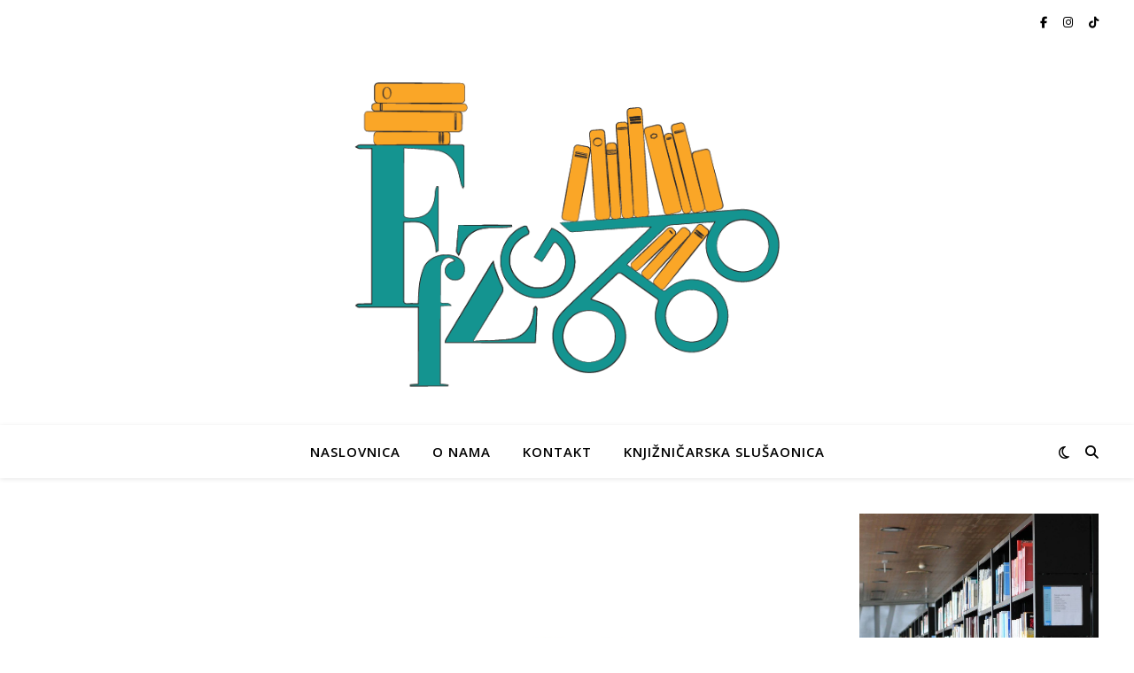

--- FILE ---
content_type: text/html; charset=UTF-8
request_url: https://kblog.ffzg.unizg.hr/2022/09/
body_size: 22086
content:
<!DOCTYPE html>
<html lang="hr">
<head>
	<meta charset="UTF-8">
	<meta name="viewport" content="width=device-width, initial-scale=1.0" />
	<link rel="profile" href="https://gmpg.org/xfn/11">

<meta name='robots' content='noindex, follow' />

	<!-- This site is optimized with the Yoast SEO plugin v26.8 - https://yoast.com/product/yoast-seo-wordpress/ -->
	<title>rujan 2022 - Knjižničarski imaginarij</title>
	<meta property="og:locale" content="hr_HR" />
	<meta property="og:type" content="website" />
	<meta property="og:title" content="rujan 2022 - Knjižničarski imaginarij" />
	<meta property="og:url" content="https://kblog.ffzg.unizg.hr/2022/09/" />
	<meta property="og:site_name" content="Knjižničarski imaginarij" />
	<meta name="twitter:card" content="summary_large_image" />
	<meta name="twitter:site" content="@knjiznicaFFZG" />
	<script type="application/ld+json" class="yoast-schema-graph">{"@context":"https://schema.org","@graph":[{"@type":"CollectionPage","@id":"https://kblog.ffzg.unizg.hr/2022/09/","url":"https://kblog.ffzg.unizg.hr/2022/09/","name":"rujan 2022 - Knjižničarski imaginarij","isPartOf":{"@id":"https://kblog.ffzg.unizg.hr/#website"},"primaryImageOfPage":{"@id":"https://kblog.ffzg.unizg.hr/2022/09/#primaryimage"},"image":{"@id":"https://kblog.ffzg.unizg.hr/2022/09/#primaryimage"},"thumbnailUrl":"https://kblog.ffzg.unizg.hr/wp-content/uploads/2022/09/Happy-Birthday-e1662975657296.jpg","breadcrumb":{"@id":"https://kblog.ffzg.unizg.hr/2022/09/#breadcrumb"},"inLanguage":"hr"},{"@type":"ImageObject","inLanguage":"hr","@id":"https://kblog.ffzg.unizg.hr/2022/09/#primaryimage","url":"https://kblog.ffzg.unizg.hr/wp-content/uploads/2022/09/Happy-Birthday-e1662975657296.jpg","contentUrl":"https://kblog.ffzg.unizg.hr/wp-content/uploads/2022/09/Happy-Birthday-e1662975657296.jpg","width":1120,"height":630},{"@type":"BreadcrumbList","@id":"https://kblog.ffzg.unizg.hr/2022/09/#breadcrumb","itemListElement":[{"@type":"ListItem","position":1,"name":"Početna stranica","item":"https://kblog.ffzg.unizg.hr/"},{"@type":"ListItem","position":2,"name":"Arhiva za rujan 2022"}]},{"@type":"WebSite","@id":"https://kblog.ffzg.unizg.hr/#website","url":"https://kblog.ffzg.unizg.hr/","name":"Knjižničarski imaginarij","description":"Blog Knjižnice Filozofskog fakulteta","publisher":{"@id":"https://kblog.ffzg.unizg.hr/#organization"},"potentialAction":[{"@type":"SearchAction","target":{"@type":"EntryPoint","urlTemplate":"https://kblog.ffzg.unizg.hr/?s={search_term_string}"},"query-input":{"@type":"PropertyValueSpecification","valueRequired":true,"valueName":"search_term_string"}}],"inLanguage":"hr"},{"@type":"Organization","@id":"https://kblog.ffzg.unizg.hr/#organization","name":"Filozofski fakultet u Zagrebu","url":"https://kblog.ffzg.unizg.hr/","logo":{"@type":"ImageObject","inLanguage":"hr","@id":"https://kblog.ffzg.unizg.hr/#/schema/logo/image/","url":"https://kblog.ffzg.unizg.hr/wp-content/uploads/2023/05/cropped-cropped-newsletter-logo-proljece2.png","contentUrl":"https://kblog.ffzg.unizg.hr/wp-content/uploads/2023/05/cropped-cropped-newsletter-logo-proljece2.png","width":545,"height":391,"caption":"Filozofski fakultet u Zagrebu"},"image":{"@id":"https://kblog.ffzg.unizg.hr/#/schema/logo/image/"},"sameAs":["https://www.facebook.com/KnjiznicaFFZG/","https://x.com/knjiznicaFFZG","https://www.instagram.com/knjiznicaffzg/"]}]}</script>
	<!-- / Yoast SEO plugin. -->


<link rel='dns-prefetch' href='//stats.wp.com' />
<link rel='dns-prefetch' href='//fonts.googleapis.com' />
<link rel="alternate" type="application/rss+xml" title="Knjižničarski imaginarij &raquo; Kanal" href="https://kblog.ffzg.unizg.hr/feed/" />
<link rel="alternate" type="application/rss+xml" title="Knjižničarski imaginarij &raquo; Kanal komentara" href="https://kblog.ffzg.unizg.hr/comments/feed/" />
<style id='wp-img-auto-sizes-contain-inline-css' type='text/css'>
img:is([sizes=auto i],[sizes^="auto," i]){contain-intrinsic-size:3000px 1500px}
/*# sourceURL=wp-img-auto-sizes-contain-inline-css */
</style>
<style id='wp-emoji-styles-inline-css' type='text/css'>

	img.wp-smiley, img.emoji {
		display: inline !important;
		border: none !important;
		box-shadow: none !important;
		height: 1em !important;
		width: 1em !important;
		margin: 0 0.07em !important;
		vertical-align: -0.1em !important;
		background: none !important;
		padding: 0 !important;
	}
/*# sourceURL=wp-emoji-styles-inline-css */
</style>
<style id='wp-block-library-inline-css' type='text/css'>
:root{--wp-block-synced-color:#7a00df;--wp-block-synced-color--rgb:122,0,223;--wp-bound-block-color:var(--wp-block-synced-color);--wp-editor-canvas-background:#ddd;--wp-admin-theme-color:#007cba;--wp-admin-theme-color--rgb:0,124,186;--wp-admin-theme-color-darker-10:#006ba1;--wp-admin-theme-color-darker-10--rgb:0,107,160.5;--wp-admin-theme-color-darker-20:#005a87;--wp-admin-theme-color-darker-20--rgb:0,90,135;--wp-admin-border-width-focus:2px}@media (min-resolution:192dpi){:root{--wp-admin-border-width-focus:1.5px}}.wp-element-button{cursor:pointer}:root .has-very-light-gray-background-color{background-color:#eee}:root .has-very-dark-gray-background-color{background-color:#313131}:root .has-very-light-gray-color{color:#eee}:root .has-very-dark-gray-color{color:#313131}:root .has-vivid-green-cyan-to-vivid-cyan-blue-gradient-background{background:linear-gradient(135deg,#00d084,#0693e3)}:root .has-purple-crush-gradient-background{background:linear-gradient(135deg,#34e2e4,#4721fb 50%,#ab1dfe)}:root .has-hazy-dawn-gradient-background{background:linear-gradient(135deg,#faaca8,#dad0ec)}:root .has-subdued-olive-gradient-background{background:linear-gradient(135deg,#fafae1,#67a671)}:root .has-atomic-cream-gradient-background{background:linear-gradient(135deg,#fdd79a,#004a59)}:root .has-nightshade-gradient-background{background:linear-gradient(135deg,#330968,#31cdcf)}:root .has-midnight-gradient-background{background:linear-gradient(135deg,#020381,#2874fc)}:root{--wp--preset--font-size--normal:16px;--wp--preset--font-size--huge:42px}.has-regular-font-size{font-size:1em}.has-larger-font-size{font-size:2.625em}.has-normal-font-size{font-size:var(--wp--preset--font-size--normal)}.has-huge-font-size{font-size:var(--wp--preset--font-size--huge)}.has-text-align-center{text-align:center}.has-text-align-left{text-align:left}.has-text-align-right{text-align:right}.has-fit-text{white-space:nowrap!important}#end-resizable-editor-section{display:none}.aligncenter{clear:both}.items-justified-left{justify-content:flex-start}.items-justified-center{justify-content:center}.items-justified-right{justify-content:flex-end}.items-justified-space-between{justify-content:space-between}.screen-reader-text{border:0;clip-path:inset(50%);height:1px;margin:-1px;overflow:hidden;padding:0;position:absolute;width:1px;word-wrap:normal!important}.screen-reader-text:focus{background-color:#ddd;clip-path:none;color:#444;display:block;font-size:1em;height:auto;left:5px;line-height:normal;padding:15px 23px 14px;text-decoration:none;top:5px;width:auto;z-index:100000}html :where(.has-border-color){border-style:solid}html :where([style*=border-top-color]){border-top-style:solid}html :where([style*=border-right-color]){border-right-style:solid}html :where([style*=border-bottom-color]){border-bottom-style:solid}html :where([style*=border-left-color]){border-left-style:solid}html :where([style*=border-width]){border-style:solid}html :where([style*=border-top-width]){border-top-style:solid}html :where([style*=border-right-width]){border-right-style:solid}html :where([style*=border-bottom-width]){border-bottom-style:solid}html :where([style*=border-left-width]){border-left-style:solid}html :where(img[class*=wp-image-]){height:auto;max-width:100%}:where(figure){margin:0 0 1em}html :where(.is-position-sticky){--wp-admin--admin-bar--position-offset:var(--wp-admin--admin-bar--height,0px)}@media screen and (max-width:600px){html :where(.is-position-sticky){--wp-admin--admin-bar--position-offset:0px}}

/*# sourceURL=wp-block-library-inline-css */
</style><style id='wp-block-heading-inline-css' type='text/css'>
h1:where(.wp-block-heading).has-background,h2:where(.wp-block-heading).has-background,h3:where(.wp-block-heading).has-background,h4:where(.wp-block-heading).has-background,h5:where(.wp-block-heading).has-background,h6:where(.wp-block-heading).has-background{padding:1.25em 2.375em}h1.has-text-align-left[style*=writing-mode]:where([style*=vertical-lr]),h1.has-text-align-right[style*=writing-mode]:where([style*=vertical-rl]),h2.has-text-align-left[style*=writing-mode]:where([style*=vertical-lr]),h2.has-text-align-right[style*=writing-mode]:where([style*=vertical-rl]),h3.has-text-align-left[style*=writing-mode]:where([style*=vertical-lr]),h3.has-text-align-right[style*=writing-mode]:where([style*=vertical-rl]),h4.has-text-align-left[style*=writing-mode]:where([style*=vertical-lr]),h4.has-text-align-right[style*=writing-mode]:where([style*=vertical-rl]),h5.has-text-align-left[style*=writing-mode]:where([style*=vertical-lr]),h5.has-text-align-right[style*=writing-mode]:where([style*=vertical-rl]),h6.has-text-align-left[style*=writing-mode]:where([style*=vertical-lr]),h6.has-text-align-right[style*=writing-mode]:where([style*=vertical-rl]){rotate:180deg}
/*# sourceURL=https://kblog.ffzg.unizg.hr/wp-includes/blocks/heading/style.min.css */
</style>
<style id='wp-block-image-inline-css' type='text/css'>
.wp-block-image>a,.wp-block-image>figure>a{display:inline-block}.wp-block-image img{box-sizing:border-box;height:auto;max-width:100%;vertical-align:bottom}@media not (prefers-reduced-motion){.wp-block-image img.hide{visibility:hidden}.wp-block-image img.show{animation:show-content-image .4s}}.wp-block-image[style*=border-radius] img,.wp-block-image[style*=border-radius]>a{border-radius:inherit}.wp-block-image.has-custom-border img{box-sizing:border-box}.wp-block-image.aligncenter{text-align:center}.wp-block-image.alignfull>a,.wp-block-image.alignwide>a{width:100%}.wp-block-image.alignfull img,.wp-block-image.alignwide img{height:auto;width:100%}.wp-block-image .aligncenter,.wp-block-image .alignleft,.wp-block-image .alignright,.wp-block-image.aligncenter,.wp-block-image.alignleft,.wp-block-image.alignright{display:table}.wp-block-image .aligncenter>figcaption,.wp-block-image .alignleft>figcaption,.wp-block-image .alignright>figcaption,.wp-block-image.aligncenter>figcaption,.wp-block-image.alignleft>figcaption,.wp-block-image.alignright>figcaption{caption-side:bottom;display:table-caption}.wp-block-image .alignleft{float:left;margin:.5em 1em .5em 0}.wp-block-image .alignright{float:right;margin:.5em 0 .5em 1em}.wp-block-image .aligncenter{margin-left:auto;margin-right:auto}.wp-block-image :where(figcaption){margin-bottom:1em;margin-top:.5em}.wp-block-image.is-style-circle-mask img{border-radius:9999px}@supports ((-webkit-mask-image:none) or (mask-image:none)) or (-webkit-mask-image:none){.wp-block-image.is-style-circle-mask img{border-radius:0;-webkit-mask-image:url('data:image/svg+xml;utf8,<svg viewBox="0 0 100 100" xmlns="http://www.w3.org/2000/svg"><circle cx="50" cy="50" r="50"/></svg>');mask-image:url('data:image/svg+xml;utf8,<svg viewBox="0 0 100 100" xmlns="http://www.w3.org/2000/svg"><circle cx="50" cy="50" r="50"/></svg>');mask-mode:alpha;-webkit-mask-position:center;mask-position:center;-webkit-mask-repeat:no-repeat;mask-repeat:no-repeat;-webkit-mask-size:contain;mask-size:contain}}:root :where(.wp-block-image.is-style-rounded img,.wp-block-image .is-style-rounded img){border-radius:9999px}.wp-block-image figure{margin:0}.wp-lightbox-container{display:flex;flex-direction:column;position:relative}.wp-lightbox-container img{cursor:zoom-in}.wp-lightbox-container img:hover+button{opacity:1}.wp-lightbox-container button{align-items:center;backdrop-filter:blur(16px) saturate(180%);background-color:#5a5a5a40;border:none;border-radius:4px;cursor:zoom-in;display:flex;height:20px;justify-content:center;opacity:0;padding:0;position:absolute;right:16px;text-align:center;top:16px;width:20px;z-index:100}@media not (prefers-reduced-motion){.wp-lightbox-container button{transition:opacity .2s ease}}.wp-lightbox-container button:focus-visible{outline:3px auto #5a5a5a40;outline:3px auto -webkit-focus-ring-color;outline-offset:3px}.wp-lightbox-container button:hover{cursor:pointer;opacity:1}.wp-lightbox-container button:focus{opacity:1}.wp-lightbox-container button:focus,.wp-lightbox-container button:hover,.wp-lightbox-container button:not(:hover):not(:active):not(.has-background){background-color:#5a5a5a40;border:none}.wp-lightbox-overlay{box-sizing:border-box;cursor:zoom-out;height:100vh;left:0;overflow:hidden;position:fixed;top:0;visibility:hidden;width:100%;z-index:100000}.wp-lightbox-overlay .close-button{align-items:center;cursor:pointer;display:flex;justify-content:center;min-height:40px;min-width:40px;padding:0;position:absolute;right:calc(env(safe-area-inset-right) + 16px);top:calc(env(safe-area-inset-top) + 16px);z-index:5000000}.wp-lightbox-overlay .close-button:focus,.wp-lightbox-overlay .close-button:hover,.wp-lightbox-overlay .close-button:not(:hover):not(:active):not(.has-background){background:none;border:none}.wp-lightbox-overlay .lightbox-image-container{height:var(--wp--lightbox-container-height);left:50%;overflow:hidden;position:absolute;top:50%;transform:translate(-50%,-50%);transform-origin:top left;width:var(--wp--lightbox-container-width);z-index:9999999999}.wp-lightbox-overlay .wp-block-image{align-items:center;box-sizing:border-box;display:flex;height:100%;justify-content:center;margin:0;position:relative;transform-origin:0 0;width:100%;z-index:3000000}.wp-lightbox-overlay .wp-block-image img{height:var(--wp--lightbox-image-height);min-height:var(--wp--lightbox-image-height);min-width:var(--wp--lightbox-image-width);width:var(--wp--lightbox-image-width)}.wp-lightbox-overlay .wp-block-image figcaption{display:none}.wp-lightbox-overlay button{background:none;border:none}.wp-lightbox-overlay .scrim{background-color:#fff;height:100%;opacity:.9;position:absolute;width:100%;z-index:2000000}.wp-lightbox-overlay.active{visibility:visible}@media not (prefers-reduced-motion){.wp-lightbox-overlay.active{animation:turn-on-visibility .25s both}.wp-lightbox-overlay.active img{animation:turn-on-visibility .35s both}.wp-lightbox-overlay.show-closing-animation:not(.active){animation:turn-off-visibility .35s both}.wp-lightbox-overlay.show-closing-animation:not(.active) img{animation:turn-off-visibility .25s both}.wp-lightbox-overlay.zoom.active{animation:none;opacity:1;visibility:visible}.wp-lightbox-overlay.zoom.active .lightbox-image-container{animation:lightbox-zoom-in .4s}.wp-lightbox-overlay.zoom.active .lightbox-image-container img{animation:none}.wp-lightbox-overlay.zoom.active .scrim{animation:turn-on-visibility .4s forwards}.wp-lightbox-overlay.zoom.show-closing-animation:not(.active){animation:none}.wp-lightbox-overlay.zoom.show-closing-animation:not(.active) .lightbox-image-container{animation:lightbox-zoom-out .4s}.wp-lightbox-overlay.zoom.show-closing-animation:not(.active) .lightbox-image-container img{animation:none}.wp-lightbox-overlay.zoom.show-closing-animation:not(.active) .scrim{animation:turn-off-visibility .4s forwards}}@keyframes show-content-image{0%{visibility:hidden}99%{visibility:hidden}to{visibility:visible}}@keyframes turn-on-visibility{0%{opacity:0}to{opacity:1}}@keyframes turn-off-visibility{0%{opacity:1;visibility:visible}99%{opacity:0;visibility:visible}to{opacity:0;visibility:hidden}}@keyframes lightbox-zoom-in{0%{transform:translate(calc((-100vw + var(--wp--lightbox-scrollbar-width))/2 + var(--wp--lightbox-initial-left-position)),calc(-50vh + var(--wp--lightbox-initial-top-position))) scale(var(--wp--lightbox-scale))}to{transform:translate(-50%,-50%) scale(1)}}@keyframes lightbox-zoom-out{0%{transform:translate(-50%,-50%) scale(1);visibility:visible}99%{visibility:visible}to{transform:translate(calc((-100vw + var(--wp--lightbox-scrollbar-width))/2 + var(--wp--lightbox-initial-left-position)),calc(-50vh + var(--wp--lightbox-initial-top-position))) scale(var(--wp--lightbox-scale));visibility:hidden}}
/*# sourceURL=https://kblog.ffzg.unizg.hr/wp-includes/blocks/image/style.min.css */
</style>
<style id='wp-block-paragraph-inline-css' type='text/css'>
.is-small-text{font-size:.875em}.is-regular-text{font-size:1em}.is-large-text{font-size:2.25em}.is-larger-text{font-size:3em}.has-drop-cap:not(:focus):first-letter{float:left;font-size:8.4em;font-style:normal;font-weight:100;line-height:.68;margin:.05em .1em 0 0;text-transform:uppercase}body.rtl .has-drop-cap:not(:focus):first-letter{float:none;margin-left:.1em}p.has-drop-cap.has-background{overflow:hidden}:root :where(p.has-background){padding:1.25em 2.375em}:where(p.has-text-color:not(.has-link-color)) a{color:inherit}p.has-text-align-left[style*="writing-mode:vertical-lr"],p.has-text-align-right[style*="writing-mode:vertical-rl"]{rotate:180deg}
/*# sourceURL=https://kblog.ffzg.unizg.hr/wp-includes/blocks/paragraph/style.min.css */
</style>
<style id='wp-block-pullquote-inline-css' type='text/css'>
.wp-block-pullquote{box-sizing:border-box;margin:0 0 1em;overflow-wrap:break-word;padding:4em 0;text-align:center}.wp-block-pullquote blockquote,.wp-block-pullquote p{color:inherit}.wp-block-pullquote blockquote{margin:0}.wp-block-pullquote p{margin-top:0}.wp-block-pullquote p:last-child{margin-bottom:0}.wp-block-pullquote.alignleft,.wp-block-pullquote.alignright{max-width:420px}.wp-block-pullquote cite,.wp-block-pullquote footer{position:relative}.wp-block-pullquote .has-text-color a{color:inherit}.wp-block-pullquote.has-text-align-left blockquote{text-align:left}.wp-block-pullquote.has-text-align-right blockquote{text-align:right}.wp-block-pullquote.has-text-align-center blockquote{text-align:center}.wp-block-pullquote.is-style-solid-color{border:none}.wp-block-pullquote.is-style-solid-color blockquote{margin-left:auto;margin-right:auto;max-width:60%}.wp-block-pullquote.is-style-solid-color blockquote p{font-size:2em;margin-bottom:0;margin-top:0}.wp-block-pullquote.is-style-solid-color blockquote cite{font-style:normal;text-transform:none}.wp-block-pullquote :where(cite){color:inherit;display:block}
/*# sourceURL=https://kblog.ffzg.unizg.hr/wp-includes/blocks/pullquote/style.min.css */
</style>
<style id='wp-block-spacer-inline-css' type='text/css'>
.wp-block-spacer{clear:both}
/*# sourceURL=https://kblog.ffzg.unizg.hr/wp-includes/blocks/spacer/style.min.css */
</style>
<style id='global-styles-inline-css' type='text/css'>
:root{--wp--preset--aspect-ratio--square: 1;--wp--preset--aspect-ratio--4-3: 4/3;--wp--preset--aspect-ratio--3-4: 3/4;--wp--preset--aspect-ratio--3-2: 3/2;--wp--preset--aspect-ratio--2-3: 2/3;--wp--preset--aspect-ratio--16-9: 16/9;--wp--preset--aspect-ratio--9-16: 9/16;--wp--preset--color--black: #000000;--wp--preset--color--cyan-bluish-gray: #abb8c3;--wp--preset--color--white: #ffffff;--wp--preset--color--pale-pink: #f78da7;--wp--preset--color--vivid-red: #cf2e2e;--wp--preset--color--luminous-vivid-orange: #ff6900;--wp--preset--color--luminous-vivid-amber: #fcb900;--wp--preset--color--light-green-cyan: #7bdcb5;--wp--preset--color--vivid-green-cyan: #00d084;--wp--preset--color--pale-cyan-blue: #8ed1fc;--wp--preset--color--vivid-cyan-blue: #0693e3;--wp--preset--color--vivid-purple: #9b51e0;--wp--preset--gradient--vivid-cyan-blue-to-vivid-purple: linear-gradient(135deg,rgb(6,147,227) 0%,rgb(155,81,224) 100%);--wp--preset--gradient--light-green-cyan-to-vivid-green-cyan: linear-gradient(135deg,rgb(122,220,180) 0%,rgb(0,208,130) 100%);--wp--preset--gradient--luminous-vivid-amber-to-luminous-vivid-orange: linear-gradient(135deg,rgb(252,185,0) 0%,rgb(255,105,0) 100%);--wp--preset--gradient--luminous-vivid-orange-to-vivid-red: linear-gradient(135deg,rgb(255,105,0) 0%,rgb(207,46,46) 100%);--wp--preset--gradient--very-light-gray-to-cyan-bluish-gray: linear-gradient(135deg,rgb(238,238,238) 0%,rgb(169,184,195) 100%);--wp--preset--gradient--cool-to-warm-spectrum: linear-gradient(135deg,rgb(74,234,220) 0%,rgb(151,120,209) 20%,rgb(207,42,186) 40%,rgb(238,44,130) 60%,rgb(251,105,98) 80%,rgb(254,248,76) 100%);--wp--preset--gradient--blush-light-purple: linear-gradient(135deg,rgb(255,206,236) 0%,rgb(152,150,240) 100%);--wp--preset--gradient--blush-bordeaux: linear-gradient(135deg,rgb(254,205,165) 0%,rgb(254,45,45) 50%,rgb(107,0,62) 100%);--wp--preset--gradient--luminous-dusk: linear-gradient(135deg,rgb(255,203,112) 0%,rgb(199,81,192) 50%,rgb(65,88,208) 100%);--wp--preset--gradient--pale-ocean: linear-gradient(135deg,rgb(255,245,203) 0%,rgb(182,227,212) 50%,rgb(51,167,181) 100%);--wp--preset--gradient--electric-grass: linear-gradient(135deg,rgb(202,248,128) 0%,rgb(113,206,126) 100%);--wp--preset--gradient--midnight: linear-gradient(135deg,rgb(2,3,129) 0%,rgb(40,116,252) 100%);--wp--preset--font-size--small: 13px;--wp--preset--font-size--medium: 20px;--wp--preset--font-size--large: 36px;--wp--preset--font-size--x-large: 42px;--wp--preset--spacing--20: 0.44rem;--wp--preset--spacing--30: 0.67rem;--wp--preset--spacing--40: 1rem;--wp--preset--spacing--50: 1.5rem;--wp--preset--spacing--60: 2.25rem;--wp--preset--spacing--70: 3.38rem;--wp--preset--spacing--80: 5.06rem;--wp--preset--shadow--natural: 6px 6px 9px rgba(0, 0, 0, 0.2);--wp--preset--shadow--deep: 12px 12px 50px rgba(0, 0, 0, 0.4);--wp--preset--shadow--sharp: 6px 6px 0px rgba(0, 0, 0, 0.2);--wp--preset--shadow--outlined: 6px 6px 0px -3px rgb(255, 255, 255), 6px 6px rgb(0, 0, 0);--wp--preset--shadow--crisp: 6px 6px 0px rgb(0, 0, 0);}:root :where(.is-layout-flow) > :first-child{margin-block-start: 0;}:root :where(.is-layout-flow) > :last-child{margin-block-end: 0;}:root :where(.is-layout-flow) > *{margin-block-start: 24px;margin-block-end: 0;}:root :where(.is-layout-constrained) > :first-child{margin-block-start: 0;}:root :where(.is-layout-constrained) > :last-child{margin-block-end: 0;}:root :where(.is-layout-constrained) > *{margin-block-start: 24px;margin-block-end: 0;}:root :where(.is-layout-flex){gap: 24px;}:root :where(.is-layout-grid){gap: 24px;}body .is-layout-flex{display: flex;}.is-layout-flex{flex-wrap: wrap;align-items: center;}.is-layout-flex > :is(*, div){margin: 0;}body .is-layout-grid{display: grid;}.is-layout-grid > :is(*, div){margin: 0;}.has-black-color{color: var(--wp--preset--color--black) !important;}.has-cyan-bluish-gray-color{color: var(--wp--preset--color--cyan-bluish-gray) !important;}.has-white-color{color: var(--wp--preset--color--white) !important;}.has-pale-pink-color{color: var(--wp--preset--color--pale-pink) !important;}.has-vivid-red-color{color: var(--wp--preset--color--vivid-red) !important;}.has-luminous-vivid-orange-color{color: var(--wp--preset--color--luminous-vivid-orange) !important;}.has-luminous-vivid-amber-color{color: var(--wp--preset--color--luminous-vivid-amber) !important;}.has-light-green-cyan-color{color: var(--wp--preset--color--light-green-cyan) !important;}.has-vivid-green-cyan-color{color: var(--wp--preset--color--vivid-green-cyan) !important;}.has-pale-cyan-blue-color{color: var(--wp--preset--color--pale-cyan-blue) !important;}.has-vivid-cyan-blue-color{color: var(--wp--preset--color--vivid-cyan-blue) !important;}.has-vivid-purple-color{color: var(--wp--preset--color--vivid-purple) !important;}.has-black-background-color{background-color: var(--wp--preset--color--black) !important;}.has-cyan-bluish-gray-background-color{background-color: var(--wp--preset--color--cyan-bluish-gray) !important;}.has-white-background-color{background-color: var(--wp--preset--color--white) !important;}.has-pale-pink-background-color{background-color: var(--wp--preset--color--pale-pink) !important;}.has-vivid-red-background-color{background-color: var(--wp--preset--color--vivid-red) !important;}.has-luminous-vivid-orange-background-color{background-color: var(--wp--preset--color--luminous-vivid-orange) !important;}.has-luminous-vivid-amber-background-color{background-color: var(--wp--preset--color--luminous-vivid-amber) !important;}.has-light-green-cyan-background-color{background-color: var(--wp--preset--color--light-green-cyan) !important;}.has-vivid-green-cyan-background-color{background-color: var(--wp--preset--color--vivid-green-cyan) !important;}.has-pale-cyan-blue-background-color{background-color: var(--wp--preset--color--pale-cyan-blue) !important;}.has-vivid-cyan-blue-background-color{background-color: var(--wp--preset--color--vivid-cyan-blue) !important;}.has-vivid-purple-background-color{background-color: var(--wp--preset--color--vivid-purple) !important;}.has-black-border-color{border-color: var(--wp--preset--color--black) !important;}.has-cyan-bluish-gray-border-color{border-color: var(--wp--preset--color--cyan-bluish-gray) !important;}.has-white-border-color{border-color: var(--wp--preset--color--white) !important;}.has-pale-pink-border-color{border-color: var(--wp--preset--color--pale-pink) !important;}.has-vivid-red-border-color{border-color: var(--wp--preset--color--vivid-red) !important;}.has-luminous-vivid-orange-border-color{border-color: var(--wp--preset--color--luminous-vivid-orange) !important;}.has-luminous-vivid-amber-border-color{border-color: var(--wp--preset--color--luminous-vivid-amber) !important;}.has-light-green-cyan-border-color{border-color: var(--wp--preset--color--light-green-cyan) !important;}.has-vivid-green-cyan-border-color{border-color: var(--wp--preset--color--vivid-green-cyan) !important;}.has-pale-cyan-blue-border-color{border-color: var(--wp--preset--color--pale-cyan-blue) !important;}.has-vivid-cyan-blue-border-color{border-color: var(--wp--preset--color--vivid-cyan-blue) !important;}.has-vivid-purple-border-color{border-color: var(--wp--preset--color--vivid-purple) !important;}.has-vivid-cyan-blue-to-vivid-purple-gradient-background{background: var(--wp--preset--gradient--vivid-cyan-blue-to-vivid-purple) !important;}.has-light-green-cyan-to-vivid-green-cyan-gradient-background{background: var(--wp--preset--gradient--light-green-cyan-to-vivid-green-cyan) !important;}.has-luminous-vivid-amber-to-luminous-vivid-orange-gradient-background{background: var(--wp--preset--gradient--luminous-vivid-amber-to-luminous-vivid-orange) !important;}.has-luminous-vivid-orange-to-vivid-red-gradient-background{background: var(--wp--preset--gradient--luminous-vivid-orange-to-vivid-red) !important;}.has-very-light-gray-to-cyan-bluish-gray-gradient-background{background: var(--wp--preset--gradient--very-light-gray-to-cyan-bluish-gray) !important;}.has-cool-to-warm-spectrum-gradient-background{background: var(--wp--preset--gradient--cool-to-warm-spectrum) !important;}.has-blush-light-purple-gradient-background{background: var(--wp--preset--gradient--blush-light-purple) !important;}.has-blush-bordeaux-gradient-background{background: var(--wp--preset--gradient--blush-bordeaux) !important;}.has-luminous-dusk-gradient-background{background: var(--wp--preset--gradient--luminous-dusk) !important;}.has-pale-ocean-gradient-background{background: var(--wp--preset--gradient--pale-ocean) !important;}.has-electric-grass-gradient-background{background: var(--wp--preset--gradient--electric-grass) !important;}.has-midnight-gradient-background{background: var(--wp--preset--gradient--midnight) !important;}.has-small-font-size{font-size: var(--wp--preset--font-size--small) !important;}.has-medium-font-size{font-size: var(--wp--preset--font-size--medium) !important;}.has-large-font-size{font-size: var(--wp--preset--font-size--large) !important;}.has-x-large-font-size{font-size: var(--wp--preset--font-size--x-large) !important;}
:root :where(.wp-block-pullquote){font-size: 1.5em;line-height: 1.6;}
/*# sourceURL=global-styles-inline-css */
</style>

<style id='classic-theme-styles-inline-css' type='text/css'>
/*! This file is auto-generated */
.wp-block-button__link{color:#fff;background-color:#32373c;border-radius:9999px;box-shadow:none;text-decoration:none;padding:calc(.667em + 2px) calc(1.333em + 2px);font-size:1.125em}.wp-block-file__button{background:#32373c;color:#fff;text-decoration:none}
/*# sourceURL=/wp-includes/css/classic-themes.min.css */
</style>
<link rel='stylesheet' id='contact-form-7-css' href='https://kblog.ffzg.unizg.hr/wp-content/plugins/contact-form-7/includes/css/styles.css?ver=6.1.4' type='text/css' media='all' />
<link rel='stylesheet' id='ashe-style-css' href='https://kblog.ffzg.unizg.hr/wp-content/themes/ashe/style.css?ver=2.234' type='text/css' media='all' />
<link rel='stylesheet' id='fontawesome-css' href='https://kblog.ffzg.unizg.hr/wp-content/themes/ashe/assets/css/fontawesome.min.css?ver=6.5.1' type='text/css' media='all' />
<link rel='stylesheet' id='fontello-css' href='https://kblog.ffzg.unizg.hr/wp-content/themes/ashe/assets/css/fontello.css?ver=6.9' type='text/css' media='all' />
<link rel='stylesheet' id='slick-css' href='https://kblog.ffzg.unizg.hr/wp-content/themes/ashe/assets/css/slick.css?ver=6.9' type='text/css' media='all' />
<link rel='stylesheet' id='scrollbar-css' href='https://kblog.ffzg.unizg.hr/wp-content/themes/ashe/assets/css/perfect-scrollbar.css?ver=6.9' type='text/css' media='all' />
<link rel='stylesheet' id='ashe-responsive-css' href='https://kblog.ffzg.unizg.hr/wp-content/themes/ashe/assets/css/responsive.css?ver=1.9.7' type='text/css' media='all' />
<link rel='stylesheet' id='ashe-playfair-font-css' href='//fonts.googleapis.com/css?family=Playfair+Display%3A400%2C700&#038;ver=1.0.0' type='text/css' media='all' />
<link rel='stylesheet' id='ashe-opensans-font-css' href='//fonts.googleapis.com/css?family=Open+Sans%3A400italic%2C400%2C600italic%2C600%2C700italic%2C700&#038;ver=1.0.0' type='text/css' media='all' />
<link rel='stylesheet' id='slb_core-css' href='https://kblog.ffzg.unizg.hr/wp-content/plugins/simple-lightbox/client/css/app.css?ver=2.9.4' type='text/css' media='all' />
<script type="text/javascript" src="https://kblog.ffzg.unizg.hr/wp-includes/js/jquery/jquery.min.js?ver=3.7.1" id="jquery-core-js"></script>
<script type="text/javascript" src="https://kblog.ffzg.unizg.hr/wp-includes/js/jquery/jquery-migrate.min.js?ver=3.4.1" id="jquery-migrate-js"></script>
<script type="text/javascript" src="https://kblog.ffzg.unizg.hr/wp-content/plugins/wp-image-zoooom/assets/js/jquery.image_zoom.min.js?ver=1.60" id="image_zoooom-js" defer="defer" data-wp-strategy="defer" fetchpriority="low"></script>
<script type="text/javascript" id="image_zoooom-init-js-extra">
/* <![CDATA[ */
var IZ = {"options":{"lensShape":"square","zoomType":"lens","lensSize":1000,"borderSize":1,"borderColour":"#ffffff","cursor":"zoom-in","lensFadeIn":500,"tint":"true","tintColour":"#ffffff","tintOpacity":0.1},"with_woocommerce":"0","exchange_thumbnails":"1","enable_mobile":"1","woo_categories":"0","woo_slider":"0","enable_surecart":"0"};
//# sourceURL=image_zoooom-init-js-extra
/* ]]> */
</script>
<script type="text/javascript" src="https://kblog.ffzg.unizg.hr/wp-content/plugins/wp-image-zoooom/assets/js/image_zoom-init.js?ver=1.60" id="image_zoooom-init-js" defer="defer" data-wp-strategy="defer" fetchpriority="low"></script>
<link rel="https://api.w.org/" href="https://kblog.ffzg.unizg.hr/wp-json/" /><link rel="EditURI" type="application/rsd+xml" title="RSD" href="https://kblog.ffzg.unizg.hr/xmlrpc.php?rsd" />
<meta name="generator" content="WordPress 6.9" />
	<style>img#wpstats{display:none}</style>
		<style id="ashe_dynamic_css">body {background-color: #ffffff;}#top-bar {background-color: #ffffff;}#top-bar a {color: #000000;}#top-bar a:hover,#top-bar li.current-menu-item > a,#top-bar li.current-menu-ancestor > a,#top-bar .sub-menu li.current-menu-item > a,#top-bar .sub-menu li.current-menu-ancestor> a {color: #04928f;}#top-menu .sub-menu,#top-menu .sub-menu a {background-color: #ffffff;border-color: rgba(0,0,0, 0.05);}@media screen and ( max-width: 979px ) {.top-bar-socials {float: none !important;}.top-bar-socials a {line-height: 40px !important;}}.header-logo a,.site-description {color: #111111;}.entry-header {background-color: #ffffff;}#main-nav {background-color: #ffffff;box-shadow: 0px 1px 5px rgba(0,0,0, 0.1);}#featured-links h6 {background-color: rgba(255,255,255, 0.85);color: #000000;}#main-nav a,#main-nav i,#main-nav #s {color: #000000;}.main-nav-sidebar span,.sidebar-alt-close-btn span {background-color: #000000;}#main-nav a:hover,#main-nav i:hover,#main-nav li.current-menu-item > a,#main-nav li.current-menu-ancestor > a,#main-nav .sub-menu li.current-menu-item > a,#main-nav .sub-menu li.current-menu-ancestor> a {color: #04928f;}.main-nav-sidebar:hover span {background-color: #04928f;}#main-menu .sub-menu,#main-menu .sub-menu a {background-color: #ffffff;border-color: rgba(0,0,0, 0.05);}#main-nav #s {background-color: #ffffff;}#main-nav #s::-webkit-input-placeholder { /* Chrome/Opera/Safari */color: rgba(0,0,0, 0.7);}#main-nav #s::-moz-placeholder { /* Firefox 19+ */color: rgba(0,0,0, 0.7);}#main-nav #s:-ms-input-placeholder { /* IE 10+ */color: rgba(0,0,0, 0.7);}#main-nav #s:-moz-placeholder { /* Firefox 18- */color: rgba(0,0,0, 0.7);}/* Background */.sidebar-alt,#featured-links,.main-content,.featured-slider-area,.page-content select,.page-content input,.page-content textarea {background-color: #ffffff;}/* Text */.page-content,.page-content select,.page-content input,.page-content textarea,.page-content .post-author a,.page-content .ashe-widget a,.page-content .comment-author {color: #464646;}/* Title */.page-content h1,.page-content h2,.page-content h3,.page-content h4,.page-content h5,.page-content h6,.page-content .post-title a,.page-content .author-description h4 a,.page-content .related-posts h4 a,.page-content .blog-pagination .previous-page a,.page-content .blog-pagination .next-page a,blockquote,.page-content .post-share a {color: #030303;}.page-content .post-title a:hover {color: rgba(3,3,3, 0.75);}/* Meta */.page-content .post-date,.page-content .post-comments,.page-content .post-author,.page-content [data-layout*="list"] .post-author a,.page-content .related-post-date,.page-content .comment-meta a,.page-content .author-share a,.page-content .post-tags a,.page-content .tagcloud a,.widget_categories li,.widget_archive li,.ahse-subscribe-box p,.rpwwt-post-author,.rpwwt-post-categories,.rpwwt-post-date,.rpwwt-post-comments-number {color: #a1a1a1;}.page-content input::-webkit-input-placeholder { /* Chrome/Opera/Safari */color: #a1a1a1;}.page-content input::-moz-placeholder { /* Firefox 19+ */color: #a1a1a1;}.page-content input:-ms-input-placeholder { /* IE 10+ */color: #a1a1a1;}.page-content input:-moz-placeholder { /* Firefox 18- */color: #a1a1a1;}/* Accent */a,.post-categories,.page-content .ashe-widget.widget_text a {color: #04928f;}/* Disable TMP.page-content .elementor a,.page-content .elementor a:hover {color: inherit;}*/.ps-container > .ps-scrollbar-y-rail > .ps-scrollbar-y {background: #04928f;}a:not(.header-logo-a):hover {color: rgba(4,146,143, 0.8);}blockquote {border-color: #04928f;}/* Selection */::-moz-selection {color: #ffffff;background: #04928f;}::selection {color: #ffffff;background: #04928f;}/* Border */.page-content .post-footer,[data-layout*="list"] .blog-grid > li,.page-content .author-description,.page-content .related-posts,.page-content .entry-comments,.page-content .ashe-widget li,.page-content #wp-calendar,.page-content #wp-calendar caption,.page-content #wp-calendar tbody td,.page-content .widget_nav_menu li a,.page-content .tagcloud a,.page-content select,.page-content input,.page-content textarea,.widget-title h2:before,.widget-title h2:after,.post-tags a,.gallery-caption,.wp-caption-text,table tr,table th,table td,pre,.category-description {border-color: #e8e8e8;}hr {background-color: #e8e8e8;}/* Buttons */.widget_search i,.widget_search #searchsubmit,.wp-block-search button,.single-navigation i,.page-content .submit,.page-content .blog-pagination.numeric a,.page-content .blog-pagination.load-more a,.page-content .ashe-subscribe-box input[type="submit"],.page-content .widget_wysija input[type="submit"],.page-content .post-password-form input[type="submit"],.page-content .wpcf7 [type="submit"] {color: #ffffff;background-color: #333333;}.single-navigation i:hover,.page-content .submit:hover,.ashe-boxed-style .page-content .submit:hover,.page-content .blog-pagination.numeric a:hover,.ashe-boxed-style .page-content .blog-pagination.numeric a:hover,.page-content .blog-pagination.numeric span,.page-content .blog-pagination.load-more a:hover,.page-content .ashe-subscribe-box input[type="submit"]:hover,.page-content .widget_wysija input[type="submit"]:hover,.page-content .post-password-form input[type="submit"]:hover,.page-content .wpcf7 [type="submit"]:hover {color: #ffffff;background-color: #04928f;}/* Image Overlay */.image-overlay,#infscr-loading,.page-content h4.image-overlay {color: #ffffff;background-color: rgba(73,73,73, 0.3);}.image-overlay a,.post-slider .prev-arrow,.post-slider .next-arrow,.page-content .image-overlay a,#featured-slider .slick-arrow,#featured-slider .slider-dots {color: #ffffff;}.slide-caption {background: rgba(255,255,255, 0.95);}#featured-slider .slick-active {background: #ffffff;}#page-footer,#page-footer select,#page-footer input,#page-footer textarea {background-color: #f6f6f6;color: #333333;}#page-footer,#page-footer a,#page-footer select,#page-footer input,#page-footer textarea {color: #333333;}#page-footer #s::-webkit-input-placeholder { /* Chrome/Opera/Safari */color: #333333;}#page-footer #s::-moz-placeholder { /* Firefox 19+ */color: #333333;}#page-footer #s:-ms-input-placeholder { /* IE 10+ */color: #333333;}#page-footer #s:-moz-placeholder { /* Firefox 18- */color: #333333;}/* Title */#page-footer h1,#page-footer h2,#page-footer h3,#page-footer h4,#page-footer h5,#page-footer h6 {color: #111111;}#page-footer a:hover {color: #04928f;}/* Border */#page-footer a,#page-footer .ashe-widget li,#page-footer #wp-calendar,#page-footer #wp-calendar caption,#page-footer #wp-calendar tbody td,#page-footer .widget_nav_menu li a,#page-footer select,#page-footer input,#page-footer textarea,#page-footer .widget-title h2:before,#page-footer .widget-title h2:after,.footer-widgets {border-color: #e0dbdb;}#page-footer hr {background-color: #e0dbdb;}.ashe-preloader-wrap {background-color: #ffffff;}@media screen and ( max-width: 640px ) {.related-posts {display: none;}}.header-logo a {font-family: 'Open Sans';}#top-menu li a {font-family: 'Open Sans';}#main-menu li a {font-family: 'Open Sans';}#mobile-menu li,.mobile-menu-btn a {font-family: 'Open Sans';}#top-menu li a,#main-menu li a,#mobile-menu li,.mobile-menu-btn a {text-transform: uppercase;}.boxed-wrapper {max-width: 1160px;}.sidebar-alt {max-width: 340px;left: -340px; padding: 85px 35px 0px;}.sidebar-left,.sidebar-right {width: 307px;}.main-container {width: calc(100% - 307px);width: -webkit-calc(100% - 307px);}#top-bar > div,#main-nav > div,#featured-links,.main-content,.page-footer-inner,.featured-slider-area.boxed-wrapper {padding-left: 40px;padding-right: 40px;}#top-menu {float: left;}.top-bar-socials {float: right;}.entry-header {height: 500px;background-image:url();background-size: cover;}.entry-header {background-position: center center;}.logo-img {max-width: 480px;}.mini-logo a {max-width: 70px;}.header-logo a:not(.logo-img),.site-description {display: none;}#main-nav {text-align: center;}.main-nav-sidebar {position: absolute;top: 0px;left: 40px;z-index: 1;}.main-nav-icons {position: absolute;top: 0px;right: 40px;z-index: 2;}.mini-logo {position: absolute;left: auto;top: 0;}.main-nav-sidebar ~ .mini-logo {margin-left: 30px;}#featured-links .featured-link {margin-right: 20px;}#featured-links .featured-link:last-of-type {margin-right: 0;}#featured-links .featured-link {width: calc( (100% - 40px) / 3 - 1px);width: -webkit-calc( (100% - 40px) / 3- 1px);}.blog-grid > li {width: 100%;margin-bottom: 30px;}.sidebar-right {padding-left: 37px;}.footer-widgets > .ashe-widget {width: 30%;margin-right: 5%;}.footer-widgets > .ashe-widget:nth-child(3n+3) {margin-right: 0;}.footer-widgets > .ashe-widget:nth-child(3n+4) {clear: both;}.copyright-info {float: right;}.footer-socials {float: left;}.woocommerce div.product .stock,.woocommerce div.product p.price,.woocommerce div.product span.price,.woocommerce ul.products li.product .price,.woocommerce-Reviews .woocommerce-review__author,.woocommerce form .form-row .required,.woocommerce form .form-row.woocommerce-invalid label,.woocommerce .page-content div.product .woocommerce-tabs ul.tabs li a {color: #464646;}.woocommerce a.remove:hover {color: #464646 !important;}.woocommerce a.remove,.woocommerce .product_meta,.page-content .woocommerce-breadcrumb,.page-content .woocommerce-review-link,.page-content .woocommerce-breadcrumb a,.page-content .woocommerce-MyAccount-navigation-link a,.woocommerce .woocommerce-info:before,.woocommerce .page-content .woocommerce-result-count,.woocommerce-page .page-content .woocommerce-result-count,.woocommerce-Reviews .woocommerce-review__published-date,.woocommerce .product_list_widget .quantity,.woocommerce .widget_products .amount,.woocommerce .widget_price_filter .price_slider_amount,.woocommerce .widget_recently_viewed_products .amount,.woocommerce .widget_top_rated_products .amount,.woocommerce .widget_recent_reviews .reviewer {color: #a1a1a1;}.woocommerce a.remove {color: #a1a1a1 !important;}p.demo_store,.woocommerce-store-notice,.woocommerce span.onsale { background-color: #04928f;}.woocommerce .star-rating::before,.woocommerce .star-rating span::before,.woocommerce .page-content ul.products li.product .button,.page-content .woocommerce ul.products li.product .button,.page-content .woocommerce-MyAccount-navigation-link.is-active a,.page-content .woocommerce-MyAccount-navigation-link a:hover { color: #04928f;}.woocommerce form.login,.woocommerce form.register,.woocommerce-account fieldset,.woocommerce form.checkout_coupon,.woocommerce .woocommerce-info,.woocommerce .woocommerce-error,.woocommerce .woocommerce-message,.woocommerce .widget_shopping_cart .total,.woocommerce.widget_shopping_cart .total,.woocommerce-Reviews .comment_container,.woocommerce-cart #payment ul.payment_methods,#add_payment_method #payment ul.payment_methods,.woocommerce-checkout #payment ul.payment_methods,.woocommerce div.product .woocommerce-tabs ul.tabs::before,.woocommerce div.product .woocommerce-tabs ul.tabs::after,.woocommerce div.product .woocommerce-tabs ul.tabs li,.woocommerce .woocommerce-MyAccount-navigation-link,.select2-container--default .select2-selection--single {border-color: #e8e8e8;}.woocommerce-cart #payment,#add_payment_method #payment,.woocommerce-checkout #payment,.woocommerce .woocommerce-info,.woocommerce .woocommerce-error,.woocommerce .woocommerce-message,.woocommerce div.product .woocommerce-tabs ul.tabs li {background-color: rgba(232,232,232, 0.3);}.woocommerce-cart #payment div.payment_box::before,#add_payment_method #payment div.payment_box::before,.woocommerce-checkout #payment div.payment_box::before {border-color: rgba(232,232,232, 0.5);}.woocommerce-cart #payment div.payment_box,#add_payment_method #payment div.payment_box,.woocommerce-checkout #payment div.payment_box {background-color: rgba(232,232,232, 0.5);}.page-content .woocommerce input.button,.page-content .woocommerce a.button,.page-content .woocommerce a.button.alt,.page-content .woocommerce button.button.alt,.page-content .woocommerce input.button.alt,.page-content .woocommerce #respond input#submit.alt,.woocommerce .page-content .widget_product_search input[type="submit"],.woocommerce .page-content .woocommerce-message .button,.woocommerce .page-content a.button.alt,.woocommerce .page-content button.button.alt,.woocommerce .page-content #respond input#submit,.woocommerce .page-content .widget_price_filter .button,.woocommerce .page-content .woocommerce-message .button,.woocommerce-page .page-content .woocommerce-message .button,.woocommerce .page-content nav.woocommerce-pagination ul li a,.woocommerce .page-content nav.woocommerce-pagination ul li span {color: #ffffff;background-color: #333333;}.page-content .woocommerce input.button:hover,.page-content .woocommerce a.button:hover,.page-content .woocommerce a.button.alt:hover,.ashe-boxed-style .page-content .woocommerce a.button.alt:hover,.page-content .woocommerce button.button.alt:hover,.page-content .woocommerce input.button.alt:hover,.page-content .woocommerce #respond input#submit.alt:hover,.woocommerce .page-content .woocommerce-message .button:hover,.woocommerce .page-content a.button.alt:hover,.woocommerce .page-content button.button.alt:hover,.ashe-boxed-style.woocommerce .page-content button.button.alt:hover,.ashe-boxed-style.woocommerce .page-content #respond input#submit:hover,.woocommerce .page-content #respond input#submit:hover,.woocommerce .page-content .widget_price_filter .button:hover,.woocommerce .page-content .woocommerce-message .button:hover,.woocommerce-page .page-content .woocommerce-message .button:hover,.woocommerce .page-content nav.woocommerce-pagination ul li a:hover,.woocommerce .page-content nav.woocommerce-pagination ul li span.current {color: #ffffff;background-color: #04928f;}.woocommerce .page-content nav.woocommerce-pagination ul li a.prev,.woocommerce .page-content nav.woocommerce-pagination ul li a.next {color: #333333;}.woocommerce .page-content nav.woocommerce-pagination ul li a.prev:hover,.woocommerce .page-content nav.woocommerce-pagination ul li a.next:hover {color: #04928f;}.woocommerce .page-content nav.woocommerce-pagination ul li a.prev:after,.woocommerce .page-content nav.woocommerce-pagination ul li a.next:after {color: #ffffff;}.woocommerce .page-content nav.woocommerce-pagination ul li a.prev:hover:after,.woocommerce .page-content nav.woocommerce-pagination ul li a.next:hover:after {color: #ffffff;}.cssload-cube{background-color:#333333;width:9px;height:9px;position:absolute;margin:auto;animation:cssload-cubemove 2s infinite ease-in-out;-o-animation:cssload-cubemove 2s infinite ease-in-out;-ms-animation:cssload-cubemove 2s infinite ease-in-out;-webkit-animation:cssload-cubemove 2s infinite ease-in-out;-moz-animation:cssload-cubemove 2s infinite ease-in-out}.cssload-cube1{left:13px;top:0;animation-delay:.1s;-o-animation-delay:.1s;-ms-animation-delay:.1s;-webkit-animation-delay:.1s;-moz-animation-delay:.1s}.cssload-cube2{left:25px;top:0;animation-delay:.2s;-o-animation-delay:.2s;-ms-animation-delay:.2s;-webkit-animation-delay:.2s;-moz-animation-delay:.2s}.cssload-cube3{left:38px;top:0;animation-delay:.3s;-o-animation-delay:.3s;-ms-animation-delay:.3s;-webkit-animation-delay:.3s;-moz-animation-delay:.3s}.cssload-cube4{left:0;top:13px;animation-delay:.1s;-o-animation-delay:.1s;-ms-animation-delay:.1s;-webkit-animation-delay:.1s;-moz-animation-delay:.1s}.cssload-cube5{left:13px;top:13px;animation-delay:.2s;-o-animation-delay:.2s;-ms-animation-delay:.2s;-webkit-animation-delay:.2s;-moz-animation-delay:.2s}.cssload-cube6{left:25px;top:13px;animation-delay:.3s;-o-animation-delay:.3s;-ms-animation-delay:.3s;-webkit-animation-delay:.3s;-moz-animation-delay:.3s}.cssload-cube7{left:38px;top:13px;animation-delay:.4s;-o-animation-delay:.4s;-ms-animation-delay:.4s;-webkit-animation-delay:.4s;-moz-animation-delay:.4s}.cssload-cube8{left:0;top:25px;animation-delay:.2s;-o-animation-delay:.2s;-ms-animation-delay:.2s;-webkit-animation-delay:.2s;-moz-animation-delay:.2s}.cssload-cube9{left:13px;top:25px;animation-delay:.3s;-o-animation-delay:.3s;-ms-animation-delay:.3s;-webkit-animation-delay:.3s;-moz-animation-delay:.3s}.cssload-cube10{left:25px;top:25px;animation-delay:.4s;-o-animation-delay:.4s;-ms-animation-delay:.4s;-webkit-animation-delay:.4s;-moz-animation-delay:.4s}.cssload-cube11{left:38px;top:25px;animation-delay:.5s;-o-animation-delay:.5s;-ms-animation-delay:.5s;-webkit-animation-delay:.5s;-moz-animation-delay:.5s}.cssload-cube12{left:0;top:38px;animation-delay:.3s;-o-animation-delay:.3s;-ms-animation-delay:.3s;-webkit-animation-delay:.3s;-moz-animation-delay:.3s}.cssload-cube13{left:13px;top:38px;animation-delay:.4s;-o-animation-delay:.4s;-ms-animation-delay:.4s;-webkit-animation-delay:.4s;-moz-animation-delay:.4s}.cssload-cube14{left:25px;top:38px;animation-delay:.5s;-o-animation-delay:.5s;-ms-animation-delay:.5s;-webkit-animation-delay:.5s;-moz-animation-delay:.5s}.cssload-cube15{left:38px;top:38px;animation-delay:.6s;-o-animation-delay:.6s;-ms-animation-delay:.6s;-webkit-animation-delay:.6s;-moz-animation-delay:.6s}.cssload-spinner{margin:auto;width:49px;height:49px;position:relative}@keyframes cssload-cubemove{35%{transform:scale(0.005)}50%{transform:scale(1.7)}65%{transform:scale(0.005)}}@-o-keyframes cssload-cubemove{35%{-o-transform:scale(0.005)}50%{-o-transform:scale(1.7)}65%{-o-transform:scale(0.005)}}@-ms-keyframes cssload-cubemove{35%{-ms-transform:scale(0.005)}50%{-ms-transform:scale(1.7)}65%{-ms-transform:scale(0.005)}}@-webkit-keyframes cssload-cubemove{35%{-webkit-transform:scale(0.005)}50%{-webkit-transform:scale(1.7)}65%{-webkit-transform:scale(0.005)}}@-moz-keyframes cssload-cubemove{35%{-moz-transform:scale(0.005)}50%{-moz-transform:scale(1.7)}65%{-moz-transform:scale(0.005)}}</style><style id="ashe_theme_styles"></style><style type="text/css">img.zoooom,.zoooom img{padding:0!important;}</style><script type="text/javascript"></script><link rel="icon" href="https://kblog.ffzg.unizg.hr/wp-content/uploads/2023/05/cropped-newsletter-logo-proljece-32x32.png" sizes="32x32" />
<link rel="icon" href="https://kblog.ffzg.unizg.hr/wp-content/uploads/2023/05/cropped-newsletter-logo-proljece-192x192.png" sizes="192x192" />
<link rel="apple-touch-icon" href="https://kblog.ffzg.unizg.hr/wp-content/uploads/2023/05/cropped-newsletter-logo-proljece-180x180.png" />
<meta name="msapplication-TileImage" content="https://kblog.ffzg.unizg.hr/wp-content/uploads/2023/05/cropped-newsletter-logo-proljece-270x270.png" />
</head>

<body class="archive date wp-custom-logo wp-embed-responsive wp-theme-ashe">
	
	<!-- Preloader -->
	
	<!-- Page Wrapper -->
	<div id="page-wrap">

		<!-- Boxed Wrapper -->
		<div id="page-header" >

		
<div id="top-bar" class="clear-fix">
	<div >
		
		
		<div class="top-bar-socials">

			
			<a href="https://www.facebook.com/KnjiznicaFFZG" target="_blank">
				<i class="fa-brands fa-facebook-f"></i>
			</a>
			
							<a href="https://www.instagram.com/knjiznicaffzg/?hl=en" target="_blank">
					<i class="fa-brands fa-instagram"></i>
				</a>
			
							<a href="https://www.tiktok.com/@knjiznicaffzg" target="_blank">
					<i class="fa-brands fa-tiktok"></i>
				</a>
			
			
		</div>

	
	</div>
</div><!-- #top-bar -->


	<div class="entry-header">
		<div class="cv-outer">
		<div class="cv-inner">
			<div class="header-logo">
				
				
					<a href="https://kblog.ffzg.unizg.hr/" title="Knjižničarski imaginarij" class="logo-img">
						<img src="https://kblog.ffzg.unizg.hr/wp-content/uploads/2023/05/cropped-cropped-newsletter-logo-proljece2.png" width="545" height="391" alt="Knjižničarski imaginarij">
					</a>

				
								
				<p class="site-description">Blog Knjižnice Filozofskog fakulteta</p>
				
			</div>
		</div>
		</div>
	</div>


<div id="main-nav" class="clear-fix">

	<div >	
		
		<!-- Alt Sidebar Icon -->
		
		<!-- Mini Logo -->
		
		<!-- Icons -->
		<div class="main-nav-icons">
							<div class="dark-mode-switcher">
					<i class="fa-regular fa-moon" aria-hidden="true"></i>

									</div>
			
						<div class="main-nav-search">
				<i class="fa-solid fa-magnifying-glass"></i>
				<i class="fa-solid fa-xmark"></i>
				<form role="search" method="get" id="searchform" class="clear-fix" action="https://kblog.ffzg.unizg.hr/"><input type="search" name="s" id="s" placeholder="Pretraži" data-placeholder="Upišite, a zatim pritisnite Enter ..." value="" /><i class="fa-solid fa-magnifying-glass"></i><input type="submit" id="searchsubmit" value="st" /></form>			</div>
					</div>

		<nav class="main-menu-container"><ul id="main-menu" class=""><li id="menu-item-31" class="menu-item menu-item-type-custom menu-item-object-custom menu-item-home menu-item-31"><a href="https://kblog.ffzg.unizg.hr/">Naslovnica</a></li>
<li id="menu-item-32" class="menu-item menu-item-type-post_type menu-item-object-page menu-item-32"><a href="https://kblog.ffzg.unizg.hr/about/">O nama</a></li>
<li id="menu-item-34" class="menu-item menu-item-type-post_type menu-item-object-page menu-item-34"><a href="https://kblog.ffzg.unizg.hr/contact/">Kontakt</a></li>
<li id="menu-item-717" class="menu-item menu-item-type-post_type menu-item-object-page menu-item-717"><a href="https://kblog.ffzg.unizg.hr/knjiznicarska-slusaonica/">KNJIŽNIČARSKA SLUŠAONICA</a></li>
</ul></nav>
		<!-- Mobile Menu Button -->
		<span class="mobile-menu-btn">
			<i class="fa-solid fa-chevron-down"></i>		</span>

		<nav class="mobile-menu-container"><ul id="mobile-menu" class=""><li class="menu-item menu-item-type-custom menu-item-object-custom menu-item-home menu-item-31"><a href="https://kblog.ffzg.unizg.hr/">Naslovnica</a></li>
<li class="menu-item menu-item-type-post_type menu-item-object-page menu-item-32"><a href="https://kblog.ffzg.unizg.hr/about/">O nama</a></li>
<li class="menu-item menu-item-type-post_type menu-item-object-page menu-item-34"><a href="https://kblog.ffzg.unizg.hr/contact/">Kontakt</a></li>
<li class="menu-item menu-item-type-post_type menu-item-object-page menu-item-717"><a href="https://kblog.ffzg.unizg.hr/knjiznicarska-slusaonica/">KNJIŽNIČARSKA SLUŠAONICA</a></li>
 </ul></nav>
	</div>

</div><!-- #main-nav -->

		</div><!-- .boxed-wrapper -->

		<!-- Page Content -->
		<div class="page-content">

			
			
<div class="main-content clear-fix" data-layout="col1-rsidebar" data-sidebar-sticky="1">
	
	<!-- Main Container -->
<div class="main-container">
	
	<ul class="blog-grid"><li>			<article id="post-1442" class="blog-post post-1442 post type-post status-publish format-standard has-post-thumbnail hentry category-naslovna category-strucenje tag-knjiznica-filozofskog-fakulteta tag-open-science tag-otvorena-znanost tag-sparc-europe">
				
				<div class="post-media">
					<a href="https://kblog.ffzg.unizg.hr/2022/09/12/clanstvo-knjiznice-ffzg-a-u-sparc-europe/"></a>
					<img width="1120" height="630" src="https://kblog.ffzg.unizg.hr/wp-content/uploads/2022/09/Happy-Birthday-e1662975657296.jpg" class="attachment-ashe-full-thumbnail size-ashe-full-thumbnail wp-post-image" alt="" decoding="async" fetchpriority="high" />				</div>

				<header class="post-header">

			 		<div class="post-categories"><a href="https://kblog.ffzg.unizg.hr/category/naslovna/" rel="category tag">Naslovna</a>,&nbsp;&nbsp;<a href="https://kblog.ffzg.unizg.hr/category/strucenje/" rel="category tag">Stručenje</a> </div>
										<h2 class="post-title">
						<a href="https://kblog.ffzg.unizg.hr/2022/09/12/clanstvo-knjiznice-ffzg-a-u-sparc-europe/">Članstvo Knjižnice Filozofskog fakulteta u SPARC Europe</a>
					</h2>
					
										<div class="post-meta clear-fix">

													<span class="post-date">12/09/2022</span>
												
						<span class="meta-sep">/</span>
						
						
					</div>
					
				</header>

				
				<div class="post-content">
					<p>Knjižnica Filozofskog fakulteta postala je članicom podupirateljicom organizacije SPARC Europe. Što to znači, što je SPARC Europe i kako smo se na to odlučili? Ako ste proteklih godina (ili desetljeća) pratili zbivanja u znanstvenoj komunikaciji i inicijative vezane uz otvoreni pristup i otvorenu znanost, niste mogli ne zamijetiti da je SPARC Europe prisutan i gura naprijed upravo tamo gdje je najvažnije:&nbsp;&nbsp; Nije teško prepoznati zašto su ovi ciljevi bliski i nama u Knjižnici FFZG-a. U svojoj institucionalnoj i nacionalnoj okolini i sami već godinama gradimo otvorenu informacijsku infrastrukturu (KOHA, DARHIV i ODRAZ, FF Open Press, CROSSDA), sudjelujemo u nacionalnim inicijativama (Dabar, Hrčak, HR-OOZ…), mijenjamo prakse i (s više ili manje&hellip;</p>				</div>

				
				<div class="read-more">
					<a href="https://kblog.ffzg.unizg.hr/2022/09/12/clanstvo-knjiznice-ffzg-a-u-sparc-europe/">Čitaj više</a>
				</div>
				
				<footer class="post-footer">

										<span class="post-author">
						<a href="https://kblog.ffzg.unizg.hr/author/ikukic/">
							<img alt='' src='https://secure.gravatar.com/avatar/9a7cf62b7b2ff79da4e908b35609b68e98d4dd0d254bb4217f1b324738e9d26a?s=30&#038;d=mm&#038;r=g' srcset='https://secure.gravatar.com/avatar/9a7cf62b7b2ff79da4e908b35609b68e98d4dd0d254bb4217f1b324738e9d26a?s=60&#038;d=mm&#038;r=g 2x' class='avatar avatar-30 photo' height='30' width='30' decoding='async'/>						</a>
						<a href="https://kblog.ffzg.unizg.hr/author/ikukic/" title="Objave od: Ivana Kukić" rel="author">Ivana Kukić</a>	
					</span>
					
						
	<div class="post-share">

				<a class="facebook-share" target="_blank" href="https://www.facebook.com/sharer/sharer.php?u=https://kblog.ffzg.unizg.hr/2022/09/12/clanstvo-knjiznice-ffzg-a-u-sparc-europe/">
			<i class="fa-brands fa-facebook-f"></i>
		</a>
		
		
		
				<a class="whatsapp-share" target="_blank" href="https://api.whatsapp.com/send?text=*Članstvo%20Knjižnice%20Filozofskog%20fakulteta%20u%20SPARC%20Europe*nKnjižnica%20Filozofskog%20fakulteta%20postala%20je%20članicom%20podupirateljicom%20organizacije%20SPARC%20Europe.%20Što%20to%20znači,%20što%20je%20SPARC%20Europe%20i%20kako%20smo%20se%20na%20to%20odlučili?%20Ako%20ste%20proteklih%20godina%20(ili%20desetljeća)%20pratili%20zbivanja%20u%20znanstvenoj%20komunikaciji%20i%20inicijative%20vezane%20uz%20otvoreni%20pristup%20i%20otvorenu%20znanost,%20niste%20mogli%20ne%20zamijetiti%20da%20je%20SPARC%20Europe%20prisutan%20i%20gura%20naprijed%20upravo%20tamo%20gdje%20je%20najvažnije:&nbsp;&nbsp;%20Nije%20teško%20prepoznati%20zašto%20su%20ovi%20ciljevi%20bliski%20i%20nama%20u%20Knjižnici%20FFZG-a.%20U%20svojoj%20institucionalnoj%20i%20nacionalnoj%20okolini%20i%20sami%20već%20godinama%20gradimo%20otvorenu%20informacijsku%20infrastrukturu%20(KOHA,%20DARHIV%20i%20ODRAZ,%20FF%20Open%20Press,%20CROSSDA),%20sudjelujemo%20u%20nacionalnim%20inicijativama%20(Dabar,%20Hrčak,%20HR-OOZ…),%20mijenjamo%20prakse%20i%20(s%20više%20ili%20manje%20uspjeha)%20zalažemo%20se%20za%20drukčije%20politike,%20a%20sve%20više%20mjesta%20nalazimo%20i%20u%20nekim%20međunarodnim%20mrežama%20(CESSDA,%20OPERAS,%20DARIAH).%20Često%20bismo%20htjeli%20i%20više%20od%20onog%20što%20možemo%20sami,%20i%20upravo%20je%20zato%20važno%20stvoriti%20veze%20koje%20nam%20omogućuju%20da%20vidimo%20što%20i%20kako%20rade%20drugi.%20Formalno,%20Sveučilište%20u%20Zagrebu%20je%20već%20niz%20godina%20član%20SPARC%20Europe-a,%20i%20to%20mi%20je%20prošle%20godine%20omogućilo%20da%20se%20kandidiram%20za%20mjesto%20u%20njihovom%20odboru,%20i%20tamo%20(na%20njen%20poticaj)%20naslijedim%20dugogodišnju%20aktivnu%20članicu,%20Jadranku%20Stojanovski.%20Proteklih%20nekoliko%20mjeseci%20u%20odboru%20omogućilo%20mi%20je%20da%20izbliza%20vidim%20što%20sve%20može%20učiniti%20mala,%20ali%20motivirana%20i%20dobro%20organizirana%20skupina.%20Vidjeti%20to%20nije%20samo%20impresivno,%20nego%20je%20i%20ohrabrujuće.&nbsp;%20Ponajviše%20možemo%20naučiti%20iz%20načina%20na%20koji%20SPARC%20Europe%20postiže%20svoje%20ciljeve.%20Dva%20su%20osnovna%20načela:%20zagovaranje%20zasnovano%20na%20istraživanjima%20i%20dokazima,%20te%20nastojanje%20na%20izgradnji%20i%20jačanju%20zajednica.%20Početak%20svake%20akcije%20za%20SPARC%20Europe%20počinje%20snimkama%20stanja%20i%20analizama,%20bilo%20da%20se%20radi%20o%20nacionalnim%20politikama%20otvorene%20znanosti%20(An%20Analysis%20of%20Open%20Science%20Policies%20in%20Europe),%20otvorenom%20obrazovanju%20(Open%20Education%20in%20European%20Libraries%20of%20Higher%20Education),%20dijamantnim%20otvorenim%20časopisima%20(The%20OA%20Diamond%20Journals%20Study)%20ili%20reformi%20sustava%20evaluacije%20(Reimagining%20Academic%20Career%20Assessment).%20A%20srce%20svake%20promjene%20svodi%20se%20prije%20svega%20na%20izgradnju%20mreža%20i%20zajednica,%20poput%20Europske%20mreže%20knjižničara%20za%20otvoreno%20obrazovanje%20(ENOEL),%20zajednice%20nacionalnih%20kreatora%20politika%20otvorene%20znanosti%20(CoNOSC)%20ili%20zajednice%20svih%20zainteresiranih%20za%20otvorene%20znanstvene%20knjige%20(OABN).%20U%20dolazećem%20razdoblju,%20mi%20ćemo%20iz%20Knjižnice%20FFZG-a%20imati%20prilike%20surađivati%20sa%20SPARC%20Europe%20na%20dva%20važna%20projekta:%20DIAMAS%20(s%20ciljem%20razvoja%20institucijskog%20otvorenog%20izdavaštva,%20u%20okviru%20Horizon%20Europe%20programa)%20i%20RETAIN%20(posvećen%20pitanjima%20autorskog%20prava%20i%20otvorenih%20licenci%20u%20znanstvenim%20publikacijama,%20u%20okviru%20šireg%20programa%20The%20Knowledge%20Rights%2021%20kojeg%20koordinira%20IFLA).%20O%20zbivanjima%20na%20tim%20projektima%20sigurno%20ćemo%20još%20pisati%20i%20govoriti!%20U%20slučaju%20da%20vas%20zanima%20više%20o%20SPARC%20Europe%20i%20o%20mogućnostima%20da%20se%20uključite%20u%20pojedine%20aktivnosti,%20treba%20napomenuti%20da%20će%20se%20sljedeći%20‘uživo’%20sastanak%20Odbora%20održati%20upravo%20u%20Hrvatskoj%20za%20nekoliko%20dana,%20u%20Zadru%2014.%20rujna,%20uoči%20konferencije%20PUBMET.%20To%20je%20dobra%20prilika%20da%20sve%20što%20vas%20zanima%20saznate%20od%20voditeljice%20SPARC%20Europe,%20Vanesse%20Proudman,%20ili%20nekog%20od%20prisutnih%20članova%20Odbora.%20Autorica%20teksta:%20Iva%20Melinščak%20Zlodinhttps://kblog.ffzg.unizg.hr/2022/09/12/clanstvo-knjiznice-ffzg-a-u-sparc-europe/">
			<i class="fa-brands fa-square-whatsapp"></i>
		</a>										
		
		
		
		
	</div>
						
				</footer>

				<!-- Related Posts -->
				
			<div class="related-posts">
				<h3>Moglo bi Vam se svidjeti</h3>

				
					<section>
						<a href="https://kblog.ffzg.unizg.hr/2019/03/05/iva-morandini-knjiznicarenje-je-totalna-pozitiva-i-tko-ne-uziva-u-tome-stvarno-je-fulao-loptu/"><img width="452" height="330" src="https://kblog.ffzg.unizg.hr/wp-content/uploads/2019/03/Iva-kolaž-e1551775025673.jpg" class="attachment-ashe-grid-thumbnail size-ashe-grid-thumbnail wp-post-image" alt="" decoding="async" /></a>
						<h4><a href="https://kblog.ffzg.unizg.hr/2019/03/05/iva-morandini-knjiznicarenje-je-totalna-pozitiva-i-tko-ne-uziva-u-tome-stvarno-je-fulao-loptu/">Iva Morandini: Knjižničarenje je totalna pozitiva i tko ne uživa u tome, stvarno je fulao loptu</a></h4>
						<span class="related-post-date">05/03/2019</span>
					</section>

				
					<section>
						<a href="https://kblog.ffzg.unizg.hr/2024/02/07/poezija-nasih-studenata-maja-hudicek-3/"><img width="500" height="330" src="https://kblog.ffzg.unizg.hr/wp-content/uploads/2024/02/1-500x330.jpg" class="attachment-ashe-grid-thumbnail size-ashe-grid-thumbnail wp-post-image" alt="" decoding="async" loading="lazy" /></a>
						<h4><a href="https://kblog.ffzg.unizg.hr/2024/02/07/poezija-nasih-studenata-maja-hudicek-3/">Poezija naših studenata &#8211; Maja Hudiček</a></h4>
						<span class="related-post-date">07/02/2024</span>
					</section>

				
					<section>
						<a href="https://kblog.ffzg.unizg.hr/2022/07/20/ljetnepreporuke/"><img width="500" height="281" src="https://kblog.ffzg.unizg.hr/wp-content/uploads/2022/07/Add-a-subheading.jpg" class="attachment-ashe-grid-thumbnail size-ashe-grid-thumbnail wp-post-image" alt="naslovna" decoding="async" loading="lazy" srcset="https://kblog.ffzg.unizg.hr/wp-content/uploads/2022/07/Add-a-subheading.jpg 1920w, https://kblog.ffzg.unizg.hr/wp-content/uploads/2022/07/Add-a-subheading-300x169.jpg 300w, https://kblog.ffzg.unizg.hr/wp-content/uploads/2022/07/Add-a-subheading-1024x576.jpg 1024w, https://kblog.ffzg.unizg.hr/wp-content/uploads/2022/07/Add-a-subheading-768x432.jpg 768w, https://kblog.ffzg.unizg.hr/wp-content/uploads/2022/07/Add-a-subheading-1536x864.jpg 1536w" sizes="auto, (max-width: 500px) 100vw, 500px" /></a>
						<h4><a href="https://kblog.ffzg.unizg.hr/2022/07/20/ljetnepreporuke/">Znamo što ćete čitati ovog ljeta</a></h4>
						<span class="related-post-date">20/07/2022</span>
					</section>

				
				<div class="clear-fix"></div>
			</div>

			
			</article>
		
			</li></ul>
	
</div><!-- .main-container -->
<div class="sidebar-right-wrap">
	<aside class="sidebar-right">
		<div id="block-3" class="ashe-widget widget_block widget_media_image">
<figure class="wp-block-image size-large"><img loading="lazy" decoding="async" width="1024" height="1024" src="https://kblog.ffzg.unizg.hr/wp-content/uploads/2023/05/knjiznica-ff-1024x1024.jpg" alt="" class="wp-image-1985" srcset="https://kblog.ffzg.unizg.hr/wp-content/uploads/2023/05/knjiznica-ff-1024x1024.jpg 1024w, https://kblog.ffzg.unizg.hr/wp-content/uploads/2023/05/knjiznica-ff-300x300.jpg 300w, https://kblog.ffzg.unizg.hr/wp-content/uploads/2023/05/knjiznica-ff-150x150.jpg 150w, https://kblog.ffzg.unizg.hr/wp-content/uploads/2023/05/knjiznica-ff-768x768.jpg 768w, https://kblog.ffzg.unizg.hr/wp-content/uploads/2023/05/knjiznica-ff-75x75.jpg 75w, https://kblog.ffzg.unizg.hr/wp-content/uploads/2023/05/knjiznica-ff.jpg 1092w" sizes="auto, (max-width: 1024px) 100vw, 1024px" /><figcaption class="wp-element-caption">Knjižnica Filozofskog fakulteta u Zagrebu</figcaption></figure>
</div><div id="categories-3" class="ashe-widget widget_categories"><div class="widget-title"><h2>Kategorije</h2></div>
			<ul>
					<li class="cat-item cat-item-1"><a href="https://kblog.ffzg.unizg.hr/category/budi-pismen-budi-svoj/">Budi pismen &#8211; budi svoj!</a>
</li>
	<li class="cat-item cat-item-12"><a href="https://kblog.ffzg.unizg.hr/category/citati/">Citati koji nas inspiriraju</a>
</li>
	<li class="cat-item cat-item-9"><a href="https://kblog.ffzg.unizg.hr/category/kaffe-s-knjiznicarima/">KaFFe s knjižničarima</a>
</li>
	<li class="cat-item cat-item-42"><a href="https://kblog.ffzg.unizg.hr/category/book-club/">Književni razgovori</a>
</li>
	<li class="cat-item cat-item-43"><a href="https://kblog.ffzg.unizg.hr/category/knjiznica-ffzg/">Knjižnica FFZG</a>
</li>
	<li class="cat-item cat-item-35"><a href="https://kblog.ffzg.unizg.hr/category/knjiznicari-na-sluzbenom-putu/">Knjižničari na službenom putu!</a>
</li>
	<li class="cat-item cat-item-11"><a href="https://kblog.ffzg.unizg.hr/category/naslovna/">Naslovna</a>
</li>
	<li class="cat-item cat-item-33"><a href="https://kblog.ffzg.unizg.hr/category/o-hrvatskim-pjesnicima/">O hrvatskim pjesnicima</a>
</li>
	<li class="cat-item cat-item-36"><a href="https://kblog.ffzg.unizg.hr/category/o-knjigama-i-knjiznicama/">O knjigama i knjižnicama!</a>
</li>
	<li class="cat-item cat-item-78"><a href="https://kblog.ffzg.unizg.hr/category/poezija-nasih-studenata/">Poezija naših studenata</a>
</li>
	<li class="cat-item cat-item-6"><a href="https://kblog.ffzg.unizg.hr/category/prstohvat-preporuka/">Prstohvat preporuka</a>
</li>
	<li class="cat-item cat-item-100"><a href="https://kblog.ffzg.unizg.hr/category/slikostih/">Slikostih</a>
</li>
	<li class="cat-item cat-item-34"><a href="https://kblog.ffzg.unizg.hr/category/strucenje/">Stručenje</a>
</li>
			</ul>

			</div><div id="archives-3" class="ashe-widget widget_archive"><div class="widget-title"><h2>Arhiva</h2></div>		<label class="screen-reader-text" for="archives-dropdown-3">Arhiva</label>
		<select id="archives-dropdown-3" name="archive-dropdown">
			
			<option value="">Odaberi mjesec</option>
				<option value='https://kblog.ffzg.unizg.hr/2026/01/'> siječanj 2026 </option>
	<option value='https://kblog.ffzg.unizg.hr/2025/12/'> prosinac 2025 </option>
	<option value='https://kblog.ffzg.unizg.hr/2025/11/'> studeni 2025 </option>
	<option value='https://kblog.ffzg.unizg.hr/2025/10/'> listopad 2025 </option>
	<option value='https://kblog.ffzg.unizg.hr/2025/07/'> srpanj 2025 </option>
	<option value='https://kblog.ffzg.unizg.hr/2025/06/'> lipanj 2025 </option>
	<option value='https://kblog.ffzg.unizg.hr/2025/05/'> svibanj 2025 </option>
	<option value='https://kblog.ffzg.unizg.hr/2025/04/'> travanj 2025 </option>
	<option value='https://kblog.ffzg.unizg.hr/2025/03/'> ožujak 2025 </option>
	<option value='https://kblog.ffzg.unizg.hr/2025/02/'> veljača 2025 </option>
	<option value='https://kblog.ffzg.unizg.hr/2025/01/'> siječanj 2025 </option>
	<option value='https://kblog.ffzg.unizg.hr/2024/12/'> prosinac 2024 </option>
	<option value='https://kblog.ffzg.unizg.hr/2024/11/'> studeni 2024 </option>
	<option value='https://kblog.ffzg.unizg.hr/2024/09/'> rujan 2024 </option>
	<option value='https://kblog.ffzg.unizg.hr/2024/06/'> lipanj 2024 </option>
	<option value='https://kblog.ffzg.unizg.hr/2024/05/'> svibanj 2024 </option>
	<option value='https://kblog.ffzg.unizg.hr/2024/04/'> travanj 2024 </option>
	<option value='https://kblog.ffzg.unizg.hr/2024/03/'> ožujak 2024 </option>
	<option value='https://kblog.ffzg.unizg.hr/2024/02/'> veljača 2024 </option>
	<option value='https://kblog.ffzg.unizg.hr/2024/01/'> siječanj 2024 </option>
	<option value='https://kblog.ffzg.unizg.hr/2023/12/'> prosinac 2023 </option>
	<option value='https://kblog.ffzg.unizg.hr/2023/11/'> studeni 2023 </option>
	<option value='https://kblog.ffzg.unizg.hr/2023/10/'> listopad 2023 </option>
	<option value='https://kblog.ffzg.unizg.hr/2023/09/'> rujan 2023 </option>
	<option value='https://kblog.ffzg.unizg.hr/2023/06/'> lipanj 2023 </option>
	<option value='https://kblog.ffzg.unizg.hr/2023/05/'> svibanj 2023 </option>
	<option value='https://kblog.ffzg.unizg.hr/2023/04/'> travanj 2023 </option>
	<option value='https://kblog.ffzg.unizg.hr/2023/03/'> ožujak 2023 </option>
	<option value='https://kblog.ffzg.unizg.hr/2023/02/'> veljača 2023 </option>
	<option value='https://kblog.ffzg.unizg.hr/2023/01/'> siječanj 2023 </option>
	<option value='https://kblog.ffzg.unizg.hr/2022/12/'> prosinac 2022 </option>
	<option value='https://kblog.ffzg.unizg.hr/2022/11/'> studeni 2022 </option>
	<option value='https://kblog.ffzg.unizg.hr/2022/09/' selected='selected'> rujan 2022 </option>
	<option value='https://kblog.ffzg.unizg.hr/2022/07/'> srpanj 2022 </option>
	<option value='https://kblog.ffzg.unizg.hr/2022/02/'> veljača 2022 </option>
	<option value='https://kblog.ffzg.unizg.hr/2021/11/'> studeni 2021 </option>
	<option value='https://kblog.ffzg.unizg.hr/2021/09/'> rujan 2021 </option>
	<option value='https://kblog.ffzg.unizg.hr/2021/05/'> svibanj 2021 </option>
	<option value='https://kblog.ffzg.unizg.hr/2021/04/'> travanj 2021 </option>
	<option value='https://kblog.ffzg.unizg.hr/2021/03/'> ožujak 2021 </option>
	<option value='https://kblog.ffzg.unizg.hr/2021/02/'> veljača 2021 </option>
	<option value='https://kblog.ffzg.unizg.hr/2021/01/'> siječanj 2021 </option>
	<option value='https://kblog.ffzg.unizg.hr/2020/12/'> prosinac 2020 </option>
	<option value='https://kblog.ffzg.unizg.hr/2020/11/'> studeni 2020 </option>
	<option value='https://kblog.ffzg.unizg.hr/2020/10/'> listopad 2020 </option>
	<option value='https://kblog.ffzg.unizg.hr/2020/09/'> rujan 2020 </option>
	<option value='https://kblog.ffzg.unizg.hr/2020/06/'> lipanj 2020 </option>
	<option value='https://kblog.ffzg.unizg.hr/2020/05/'> svibanj 2020 </option>
	<option value='https://kblog.ffzg.unizg.hr/2020/04/'> travanj 2020 </option>
	<option value='https://kblog.ffzg.unizg.hr/2020/03/'> ožujak 2020 </option>
	<option value='https://kblog.ffzg.unizg.hr/2020/02/'> veljača 2020 </option>
	<option value='https://kblog.ffzg.unizg.hr/2020/01/'> siječanj 2020 </option>
	<option value='https://kblog.ffzg.unizg.hr/2019/12/'> prosinac 2019 </option>
	<option value='https://kblog.ffzg.unizg.hr/2019/11/'> studeni 2019 </option>
	<option value='https://kblog.ffzg.unizg.hr/2019/10/'> listopad 2019 </option>
	<option value='https://kblog.ffzg.unizg.hr/2019/09/'> rujan 2019 </option>
	<option value='https://kblog.ffzg.unizg.hr/2019/08/'> kolovoz 2019 </option>
	<option value='https://kblog.ffzg.unizg.hr/2019/07/'> srpanj 2019 </option>
	<option value='https://kblog.ffzg.unizg.hr/2019/03/'> ožujak 2019 </option>
	<option value='https://kblog.ffzg.unizg.hr/2019/02/'> veljača 2019 </option>
	<option value='https://kblog.ffzg.unizg.hr/2019/01/'> siječanj 2019 </option>
	<option value='https://kblog.ffzg.unizg.hr/2018/12/'> prosinac 2018 </option>
	<option value='https://kblog.ffzg.unizg.hr/2018/11/'> studeni 2018 </option>
	<option value='https://kblog.ffzg.unizg.hr/2018/09/'> rujan 2018 </option>
	<option value='https://kblog.ffzg.unizg.hr/2018/06/'> lipanj 2018 </option>
	<option value='https://kblog.ffzg.unizg.hr/2018/02/'> veljača 2018 </option>
	<option value='https://kblog.ffzg.unizg.hr/2017/12/'> prosinac 2017 </option>
	<option value='https://kblog.ffzg.unizg.hr/2017/10/'> listopad 2017 </option>
	<option value='https://kblog.ffzg.unizg.hr/2017/09/'> rujan 2017 </option>
	<option value='https://kblog.ffzg.unizg.hr/2017/07/'> srpanj 2017 </option>
	<option value='https://kblog.ffzg.unizg.hr/2017/04/'> travanj 2017 </option>
	<option value='https://kblog.ffzg.unizg.hr/2017/03/'> ožujak 2017 </option>
	<option value='https://kblog.ffzg.unizg.hr/2017/02/'> veljača 2017 </option>

		</select>

			<script type="text/javascript">
/* <![CDATA[ */

( ( dropdownId ) => {
	const dropdown = document.getElementById( dropdownId );
	function onSelectChange() {
		setTimeout( () => {
			if ( 'escape' === dropdown.dataset.lastkey ) {
				return;
			}
			if ( dropdown.value ) {
				document.location.href = dropdown.value;
			}
		}, 250 );
	}
	function onKeyUp( event ) {
		if ( 'Escape' === event.key ) {
			dropdown.dataset.lastkey = 'escape';
		} else {
			delete dropdown.dataset.lastkey;
		}
	}
	function onClick() {
		delete dropdown.dataset.lastkey;
	}
	dropdown.addEventListener( 'keyup', onKeyUp );
	dropdown.addEventListener( 'click', onClick );
	dropdown.addEventListener( 'change', onSelectChange );
})( "archives-dropdown-3" );

//# sourceURL=WP_Widget_Archives%3A%3Awidget
/* ]]> */
</script>
</div><div id="block-15" class="ashe-widget widget_block"></div><div id="block-10" class="ashe-widget widget_block">
<div style="height:100px" aria-hidden="true" class="wp-block-spacer"></div>
</div><div id="block-8" class="ashe-widget widget_block">
<figure class="wp-block-pullquote"><blockquote><p>The only thing that you absolutely have to know, is the location of the library.</p><cite>Albert Einstein</cite></blockquote></figure>
</div>	</aside>
</div>
</div>

</div><!-- .page-content -->

<!-- Page Footer -->
<footer id="page-footer" class="clear-fix">
    
    <!-- Scroll Top Button -->
        <span class="scrolltop">
    <i class="fa-solid fa-angle-up"></i>
    </span>
    
    <div class="page-footer-inner ">

    <!-- Footer Widgets -->
    
    <div class="footer-copyright">
        <div class="copyright-info">
        Knjižnica FFZG 2026 &copy;        </div>

                
        <div class="credit">
            Ashe Tema od <a href="https://wp-royal-themes.com/"><a href="https://wp-royal-themes.com/">WP Royal</a>.</a>        </div>

    </div>

    </div><!-- .boxed-wrapper -->

</footer><!-- #page-footer -->

</div><!-- #page-wrap -->

<script type="speculationrules">
{"prefetch":[{"source":"document","where":{"and":[{"href_matches":"/*"},{"not":{"href_matches":["/wp-*.php","/wp-admin/*","/wp-content/uploads/*","/wp-content/*","/wp-content/plugins/*","/wp-content/themes/ashe/*","/*\\?(.+)"]}},{"not":{"selector_matches":"a[rel~=\"nofollow\"]"}},{"not":{"selector_matches":".no-prefetch, .no-prefetch a"}}]},"eagerness":"conservative"}]}
</script>
<script type="text/javascript" src="https://kblog.ffzg.unizg.hr/wp-includes/js/dist/hooks.min.js?ver=dd5603f07f9220ed27f1" id="wp-hooks-js"></script>
<script type="text/javascript" src="https://kblog.ffzg.unizg.hr/wp-includes/js/dist/i18n.min.js?ver=c26c3dc7bed366793375" id="wp-i18n-js"></script>
<script type="text/javascript" id="wp-i18n-js-after">
/* <![CDATA[ */
wp.i18n.setLocaleData( { 'text direction\u0004ltr': [ 'ltr' ] } );
//# sourceURL=wp-i18n-js-after
/* ]]> */
</script>
<script type="text/javascript" src="https://kblog.ffzg.unizg.hr/wp-content/plugins/contact-form-7/includes/swv/js/index.js?ver=6.1.4" id="swv-js"></script>
<script type="text/javascript" id="contact-form-7-js-translations">
/* <![CDATA[ */
( function( domain, translations ) {
	var localeData = translations.locale_data[ domain ] || translations.locale_data.messages;
	localeData[""].domain = domain;
	wp.i18n.setLocaleData( localeData, domain );
} )( "contact-form-7", {"translation-revision-date":"2025-11-30 11:46:17+0000","generator":"GlotPress\/4.0.3","domain":"messages","locale_data":{"messages":{"":{"domain":"messages","plural-forms":"nplurals=3; plural=(n % 10 == 1 && n % 100 != 11) ? 0 : ((n % 10 >= 2 && n % 10 <= 4 && (n % 100 < 12 || n % 100 > 14)) ? 1 : 2);","lang":"hr"},"This contact form is placed in the wrong place.":["Ovaj obrazac za kontaktiranje postavljen je na krivo mjesto."],"Error:":["Gre\u0161ka:"]}},"comment":{"reference":"includes\/js\/index.js"}} );
//# sourceURL=contact-form-7-js-translations
/* ]]> */
</script>
<script type="text/javascript" id="contact-form-7-js-before">
/* <![CDATA[ */
var wpcf7 = {
    "api": {
        "root": "https:\/\/kblog.ffzg.unizg.hr\/wp-json\/",
        "namespace": "contact-form-7\/v1"
    }
};
//# sourceURL=contact-form-7-js-before
/* ]]> */
</script>
<script type="text/javascript" src="https://kblog.ffzg.unizg.hr/wp-content/plugins/contact-form-7/includes/js/index.js?ver=6.1.4" id="contact-form-7-js"></script>
<script type="text/javascript" src="https://kblog.ffzg.unizg.hr/wp-content/themes/ashe/assets/js/custom-plugins.js?ver=1.8.2" id="ashe-plugins-js"></script>
<script type="text/javascript" src="https://kblog.ffzg.unizg.hr/wp-content/themes/ashe/assets/js/custom-scripts.js?ver=1.9.7" id="ashe-custom-scripts-js"></script>
<script type="text/javascript" id="jetpack-stats-js-before">
/* <![CDATA[ */
_stq = window._stq || [];
_stq.push([ "view", {"v":"ext","blog":"215152975","post":"0","tz":"0","srv":"kblog.ffzg.unizg.hr","arch_date":"2022/09","arch_results":"1","j":"1:15.4"} ]);
_stq.push([ "clickTrackerInit", "215152975", "0" ]);
//# sourceURL=jetpack-stats-js-before
/* ]]> */
</script>
<script type="text/javascript" src="https://stats.wp.com/e-202604.js" id="jetpack-stats-js" defer="defer" data-wp-strategy="defer"></script>
<script id="wp-emoji-settings" type="application/json">
{"baseUrl":"https://s.w.org/images/core/emoji/17.0.2/72x72/","ext":".png","svgUrl":"https://s.w.org/images/core/emoji/17.0.2/svg/","svgExt":".svg","source":{"concatemoji":"https://kblog.ffzg.unizg.hr/wp-includes/js/wp-emoji-release.min.js?ver=6.9"}}
</script>
<script type="module">
/* <![CDATA[ */
/*! This file is auto-generated */
const a=JSON.parse(document.getElementById("wp-emoji-settings").textContent),o=(window._wpemojiSettings=a,"wpEmojiSettingsSupports"),s=["flag","emoji"];function i(e){try{var t={supportTests:e,timestamp:(new Date).valueOf()};sessionStorage.setItem(o,JSON.stringify(t))}catch(e){}}function c(e,t,n){e.clearRect(0,0,e.canvas.width,e.canvas.height),e.fillText(t,0,0);t=new Uint32Array(e.getImageData(0,0,e.canvas.width,e.canvas.height).data);e.clearRect(0,0,e.canvas.width,e.canvas.height),e.fillText(n,0,0);const a=new Uint32Array(e.getImageData(0,0,e.canvas.width,e.canvas.height).data);return t.every((e,t)=>e===a[t])}function p(e,t){e.clearRect(0,0,e.canvas.width,e.canvas.height),e.fillText(t,0,0);var n=e.getImageData(16,16,1,1);for(let e=0;e<n.data.length;e++)if(0!==n.data[e])return!1;return!0}function u(e,t,n,a){switch(t){case"flag":return n(e,"\ud83c\udff3\ufe0f\u200d\u26a7\ufe0f","\ud83c\udff3\ufe0f\u200b\u26a7\ufe0f")?!1:!n(e,"\ud83c\udde8\ud83c\uddf6","\ud83c\udde8\u200b\ud83c\uddf6")&&!n(e,"\ud83c\udff4\udb40\udc67\udb40\udc62\udb40\udc65\udb40\udc6e\udb40\udc67\udb40\udc7f","\ud83c\udff4\u200b\udb40\udc67\u200b\udb40\udc62\u200b\udb40\udc65\u200b\udb40\udc6e\u200b\udb40\udc67\u200b\udb40\udc7f");case"emoji":return!a(e,"\ud83e\u1fac8")}return!1}function f(e,t,n,a){let r;const o=(r="undefined"!=typeof WorkerGlobalScope&&self instanceof WorkerGlobalScope?new OffscreenCanvas(300,150):document.createElement("canvas")).getContext("2d",{willReadFrequently:!0}),s=(o.textBaseline="top",o.font="600 32px Arial",{});return e.forEach(e=>{s[e]=t(o,e,n,a)}),s}function r(e){var t=document.createElement("script");t.src=e,t.defer=!0,document.head.appendChild(t)}a.supports={everything:!0,everythingExceptFlag:!0},new Promise(t=>{let n=function(){try{var e=JSON.parse(sessionStorage.getItem(o));if("object"==typeof e&&"number"==typeof e.timestamp&&(new Date).valueOf()<e.timestamp+604800&&"object"==typeof e.supportTests)return e.supportTests}catch(e){}return null}();if(!n){if("undefined"!=typeof Worker&&"undefined"!=typeof OffscreenCanvas&&"undefined"!=typeof URL&&URL.createObjectURL&&"undefined"!=typeof Blob)try{var e="postMessage("+f.toString()+"("+[JSON.stringify(s),u.toString(),c.toString(),p.toString()].join(",")+"));",a=new Blob([e],{type:"text/javascript"});const r=new Worker(URL.createObjectURL(a),{name:"wpTestEmojiSupports"});return void(r.onmessage=e=>{i(n=e.data),r.terminate(),t(n)})}catch(e){}i(n=f(s,u,c,p))}t(n)}).then(e=>{for(const n in e)a.supports[n]=e[n],a.supports.everything=a.supports.everything&&a.supports[n],"flag"!==n&&(a.supports.everythingExceptFlag=a.supports.everythingExceptFlag&&a.supports[n]);var t;a.supports.everythingExceptFlag=a.supports.everythingExceptFlag&&!a.supports.flag,a.supports.everything||((t=a.source||{}).concatemoji?r(t.concatemoji):t.wpemoji&&t.twemoji&&(r(t.twemoji),r(t.wpemoji)))});
//# sourceURL=https://kblog.ffzg.unizg.hr/wp-includes/js/wp-emoji-loader.min.js
/* ]]> */
</script>
<script type="text/javascript" id="slb_context">/* <![CDATA[ */if ( !!window.jQuery ) {(function($){$(document).ready(function(){if ( !!window.SLB ) { {$.extend(SLB, {"context":["public","user_guest"]});} }})})(jQuery);}/* ]]> */</script>

</body>
</html>